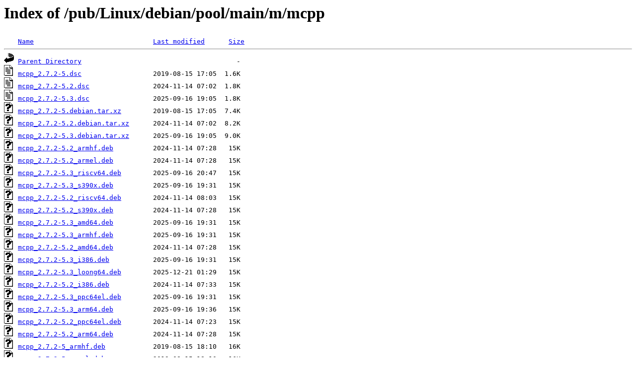

--- FILE ---
content_type: text/html;charset=ISO-8859-1
request_url: http://rsync5.jp.gentoo.org/pub/Linux/debian/pool/main/m/mcpp/?C=S;O=A
body_size: 12809
content:
<!DOCTYPE HTML PUBLIC "-//W3C//DTD HTML 3.2 Final//EN">
<html>
 <head>
  <title>Index of /pub/Linux/debian/pool/main/m/mcpp</title>
 </head>
 <body>
<h1>Index of /pub/Linux/debian/pool/main/m/mcpp</h1>
<pre><img src="/icons/blank.gif" alt="Icon "> <a href="?C=N;O=A">Name</a>                              <a href="?C=M;O=A">Last modified</a>      <a href="?C=S;O=D">Size</a>  <hr><img src="/icons/back.gif" alt="[PARENTDIR]"> <a href="/pub/Linux/debian/pool/main/m/">Parent Directory</a>                                       -   
<img src="/icons/text.gif" alt="[TXT]"> <a href="mcpp_2.7.2-5.dsc">mcpp_2.7.2-5.dsc</a>                  2019-08-15 17:05  1.6K  
<img src="/icons/text.gif" alt="[TXT]"> <a href="mcpp_2.7.2-5.2.dsc">mcpp_2.7.2-5.2.dsc</a>                2024-11-14 07:02  1.8K  
<img src="/icons/text.gif" alt="[TXT]"> <a href="mcpp_2.7.2-5.3.dsc">mcpp_2.7.2-5.3.dsc</a>                2025-09-16 19:05  1.8K  
<img src="/icons/unknown.gif" alt="[   ]"> <a href="mcpp_2.7.2-5.debian.tar.xz">mcpp_2.7.2-5.debian.tar.xz</a>        2019-08-15 17:05  7.4K  
<img src="/icons/unknown.gif" alt="[   ]"> <a href="mcpp_2.7.2-5.2.debian.tar.xz">mcpp_2.7.2-5.2.debian.tar.xz</a>      2024-11-14 07:02  8.2K  
<img src="/icons/unknown.gif" alt="[   ]"> <a href="mcpp_2.7.2-5.3.debian.tar.xz">mcpp_2.7.2-5.3.debian.tar.xz</a>      2025-09-16 19:05  9.0K  
<img src="/icons/unknown.gif" alt="[   ]"> <a href="mcpp_2.7.2-5.2_armhf.deb">mcpp_2.7.2-5.2_armhf.deb</a>          2024-11-14 07:28   15K  
<img src="/icons/unknown.gif" alt="[   ]"> <a href="mcpp_2.7.2-5.2_armel.deb">mcpp_2.7.2-5.2_armel.deb</a>          2024-11-14 07:28   15K  
<img src="/icons/unknown.gif" alt="[   ]"> <a href="mcpp_2.7.2-5.3_riscv64.deb">mcpp_2.7.2-5.3_riscv64.deb</a>        2025-09-16 20:47   15K  
<img src="/icons/unknown.gif" alt="[   ]"> <a href="mcpp_2.7.2-5.3_s390x.deb">mcpp_2.7.2-5.3_s390x.deb</a>          2025-09-16 19:31   15K  
<img src="/icons/unknown.gif" alt="[   ]"> <a href="mcpp_2.7.2-5.2_riscv64.deb">mcpp_2.7.2-5.2_riscv64.deb</a>        2024-11-14 08:03   15K  
<img src="/icons/unknown.gif" alt="[   ]"> <a href="mcpp_2.7.2-5.2_s390x.deb">mcpp_2.7.2-5.2_s390x.deb</a>          2024-11-14 07:28   15K  
<img src="/icons/unknown.gif" alt="[   ]"> <a href="mcpp_2.7.2-5.3_amd64.deb">mcpp_2.7.2-5.3_amd64.deb</a>          2025-09-16 19:31   15K  
<img src="/icons/unknown.gif" alt="[   ]"> <a href="mcpp_2.7.2-5.3_armhf.deb">mcpp_2.7.2-5.3_armhf.deb</a>          2025-09-16 19:31   15K  
<img src="/icons/unknown.gif" alt="[   ]"> <a href="mcpp_2.7.2-5.2_amd64.deb">mcpp_2.7.2-5.2_amd64.deb</a>          2024-11-14 07:28   15K  
<img src="/icons/unknown.gif" alt="[   ]"> <a href="mcpp_2.7.2-5.3_i386.deb">mcpp_2.7.2-5.3_i386.deb</a>           2025-09-16 19:31   15K  
<img src="/icons/unknown.gif" alt="[   ]"> <a href="mcpp_2.7.2-5.3_loong64.deb">mcpp_2.7.2-5.3_loong64.deb</a>        2025-12-21 01:29   15K  
<img src="/icons/unknown.gif" alt="[   ]"> <a href="mcpp_2.7.2-5.2_i386.deb">mcpp_2.7.2-5.2_i386.deb</a>           2024-11-14 07:33   15K  
<img src="/icons/unknown.gif" alt="[   ]"> <a href="mcpp_2.7.2-5.3_ppc64el.deb">mcpp_2.7.2-5.3_ppc64el.deb</a>        2025-09-16 19:31   15K  
<img src="/icons/unknown.gif" alt="[   ]"> <a href="mcpp_2.7.2-5.3_arm64.deb">mcpp_2.7.2-5.3_arm64.deb</a>          2025-09-16 19:36   15K  
<img src="/icons/unknown.gif" alt="[   ]"> <a href="mcpp_2.7.2-5.2_ppc64el.deb">mcpp_2.7.2-5.2_ppc64el.deb</a>        2024-11-14 07:23   15K  
<img src="/icons/unknown.gif" alt="[   ]"> <a href="mcpp_2.7.2-5.2_arm64.deb">mcpp_2.7.2-5.2_arm64.deb</a>          2024-11-14 07:28   15K  
<img src="/icons/unknown.gif" alt="[   ]"> <a href="mcpp_2.7.2-5_armhf.deb">mcpp_2.7.2-5_armhf.deb</a>            2019-08-15 18:10   16K  
<img src="/icons/unknown.gif" alt="[   ]"> <a href="mcpp_2.7.2-5_armel.deb">mcpp_2.7.2-5_armel.deb</a>            2019-08-15 18:10   16K  
<img src="/icons/unknown.gif" alt="[   ]"> <a href="mcpp_2.7.2-5_s390x.deb">mcpp_2.7.2-5_s390x.deb</a>            2019-08-15 18:10   16K  
<img src="/icons/unknown.gif" alt="[   ]"> <a href="mcpp_2.7.2-5_amd64.deb">mcpp_2.7.2-5_amd64.deb</a>            2019-08-15 18:10   16K  
<img src="/icons/unknown.gif" alt="[   ]"> <a href="mcpp_2.7.2-5_arm64.deb">mcpp_2.7.2-5_arm64.deb</a>            2019-08-15 18:10   16K  
<img src="/icons/unknown.gif" alt="[   ]"> <a href="mcpp_2.7.2-5_mipsel.deb">mcpp_2.7.2-5_mipsel.deb</a>           2019-08-15 18:25   16K  
<img src="/icons/unknown.gif" alt="[   ]"> <a href="mcpp_2.7.2-5_i386.deb">mcpp_2.7.2-5_i386.deb</a>             2019-08-15 18:10   16K  
<img src="/icons/unknown.gif" alt="[   ]"> <a href="mcpp_2.7.2-5_mips64el.deb">mcpp_2.7.2-5_mips64el.deb</a>         2019-08-15 18:25   17K  
<img src="/icons/unknown.gif" alt="[   ]"> <a href="mcpp_2.7.2-5_ppc64el.deb">mcpp_2.7.2-5_ppc64el.deb</a>          2019-08-15 18:10   17K  
<img src="/icons/unknown.gif" alt="[   ]"> <a href="libmcpp0_2.7.2-5.3_arm64.deb">libmcpp0_2.7.2-5.3_arm64.deb</a>      2025-09-16 19:36   65K  
<img src="/icons/unknown.gif" alt="[   ]"> <a href="libmcpp0_2.7.2-5_arm64.deb">libmcpp0_2.7.2-5_arm64.deb</a>        2019-08-15 18:10   67K  
<img src="/icons/unknown.gif" alt="[   ]"> <a href="libmcpp0_2.7.2-5.2_arm64.deb">libmcpp0_2.7.2-5.2_arm64.deb</a>      2024-11-14 07:28   67K  
<img src="/icons/unknown.gif" alt="[   ]"> <a href="libmcpp0_2.7.2-5_s390x.deb">libmcpp0_2.7.2-5_s390x.deb</a>        2019-08-15 18:10   67K  
<img src="/icons/unknown.gif" alt="[   ]"> <a href="libmcpp0_2.7.2-5_mips64el.deb">libmcpp0_2.7.2-5_mips64el.deb</a>     2019-08-15 18:25   69K  
<img src="/icons/unknown.gif" alt="[   ]"> <a href="libmcpp0_2.7.2-5.2_armel.deb">libmcpp0_2.7.2-5.2_armel.deb</a>      2024-11-14 07:28   70K  
<img src="/icons/unknown.gif" alt="[   ]"> <a href="libmcpp0_2.7.2-5_armel.deb">libmcpp0_2.7.2-5_armel.deb</a>        2019-08-15 18:10   70K  
<img src="/icons/unknown.gif" alt="[   ]"> <a href="libmcpp0_2.7.2-5.2_armhf.deb">libmcpp0_2.7.2-5.2_armhf.deb</a>      2024-11-14 07:28   70K  
<img src="/icons/unknown.gif" alt="[   ]"> <a href="libmcpp0_2.7.2-5_armhf.deb">libmcpp0_2.7.2-5_armhf.deb</a>        2019-08-15 18:10   70K  
<img src="/icons/unknown.gif" alt="[   ]"> <a href="libmcpp0_2.7.2-5.3_armhf.deb">libmcpp0_2.7.2-5.3_armhf.deb</a>      2025-09-16 19:31   70K  
<img src="/icons/unknown.gif" alt="[   ]"> <a href="libmcpp0_2.7.2-5_mipsel.deb">libmcpp0_2.7.2-5_mipsel.deb</a>       2019-08-15 18:25   71K  
<img src="/icons/unknown.gif" alt="[   ]"> <a href="libmcpp0_2.7.2-5_amd64.deb">libmcpp0_2.7.2-5_amd64.deb</a>        2019-08-15 18:10   72K  
<img src="/icons/unknown.gif" alt="[   ]"> <a href="libmcpp0_2.7.2-5.2_amd64.deb">libmcpp0_2.7.2-5.2_amd64.deb</a>      2024-11-14 07:28   72K  
<img src="/icons/unknown.gif" alt="[   ]"> <a href="libmcpp0_2.7.2-5.3_amd64.deb">libmcpp0_2.7.2-5.3_amd64.deb</a>      2025-09-16 19:31   73K  
<img src="/icons/unknown.gif" alt="[   ]"> <a href="libmcpp0_2.7.2-5.3_loong64.deb">libmcpp0_2.7.2-5.3_loong64.deb</a>    2025-12-21 01:29   73K  
<img src="/icons/unknown.gif" alt="[   ]"> <a href="libmcpp0_2.7.2-5.3_riscv64.deb">libmcpp0_2.7.2-5.3_riscv64.deb</a>    2025-09-16 20:47   73K  
<img src="/icons/unknown.gif" alt="[   ]"> <a href="libmcpp0_2.7.2-5.2_riscv64.deb">libmcpp0_2.7.2-5.2_riscv64.deb</a>    2024-11-14 08:03   74K  
<img src="/icons/unknown.gif" alt="[   ]"> <a href="libmcpp0_2.7.2-5.3_s390x.deb">libmcpp0_2.7.2-5.3_s390x.deb</a>      2025-09-16 19:31   74K  
<img src="/icons/unknown.gif" alt="[   ]"> <a href="libmcpp0_2.7.2-5.2_s390x.deb">libmcpp0_2.7.2-5.2_s390x.deb</a>      2024-11-14 07:28   74K  
<img src="/icons/unknown.gif" alt="[   ]"> <a href="libmcpp0_2.7.2-5_i386.deb">libmcpp0_2.7.2-5_i386.deb</a>         2019-08-15 18:10   74K  
<img src="/icons/unknown.gif" alt="[   ]"> <a href="libmcpp0_2.7.2-5.3_i386.deb">libmcpp0_2.7.2-5.3_i386.deb</a>       2025-09-16 19:31   74K  
<img src="/icons/unknown.gif" alt="[   ]"> <a href="libmcpp0_2.7.2-5.2_i386.deb">libmcpp0_2.7.2-5.2_i386.deb</a>       2024-11-14 07:33   74K  
<img src="/icons/unknown.gif" alt="[   ]"> <a href="libmcpp0_2.7.2-5.2_ppc64el.deb">libmcpp0_2.7.2-5.2_ppc64el.deb</a>    2024-11-14 07:23   76K  
<img src="/icons/unknown.gif" alt="[   ]"> <a href="libmcpp0_2.7.2-5.3_ppc64el.deb">libmcpp0_2.7.2-5.3_ppc64el.deb</a>    2025-09-16 19:31   77K  
<img src="/icons/unknown.gif" alt="[   ]"> <a href="libmcpp0_2.7.2-5_ppc64el.deb">libmcpp0_2.7.2-5_ppc64el.deb</a>      2019-08-15 18:10   78K  
<img src="/icons/unknown.gif" alt="[   ]"> <a href="libmcpp-dev_2.7.2-5_s390x.deb">libmcpp-dev_2.7.2-5_s390x.deb</a>     2019-08-15 18:10   78K  
<img src="/icons/unknown.gif" alt="[   ]"> <a href="libmcpp-dev_2.7.2-5.2_armhf.deb">libmcpp-dev_2.7.2-5.2_armhf.deb</a>   2024-11-14 07:28   81K  
<img src="/icons/unknown.gif" alt="[   ]"> <a href="libmcpp-dev_2.7.2-5.3_armhf.deb">libmcpp-dev_2.7.2-5.3_armhf.deb</a>   2025-09-16 19:31   81K  
<img src="/icons/unknown.gif" alt="[   ]"> <a href="libmcpp-dev_2.7.2-5.2_armel.deb">libmcpp-dev_2.7.2-5.2_armel.deb</a>   2024-11-14 07:28   81K  
<img src="/icons/unknown.gif" alt="[   ]"> <a href="libmcpp-dev_2.7.2-5_armel.deb">libmcpp-dev_2.7.2-5_armel.deb</a>     2019-08-15 18:10   81K  
<img src="/icons/unknown.gif" alt="[   ]"> <a href="libmcpp-dev_2.7.2-5_armhf.deb">libmcpp-dev_2.7.2-5_armhf.deb</a>     2019-08-15 18:10   81K  
<img src="/icons/unknown.gif" alt="[   ]"> <a href="libmcpp-dev_2.7.2-5_amd64.deb">libmcpp-dev_2.7.2-5_amd64.deb</a>     2019-08-15 18:10   82K  
<img src="/icons/unknown.gif" alt="[   ]"> <a href="libmcpp-dev_2.7.2-5.2_amd64.deb">libmcpp-dev_2.7.2-5.2_amd64.deb</a>   2024-11-14 07:28   82K  
<img src="/icons/unknown.gif" alt="[   ]"> <a href="libmcpp-dev_2.7.2-5.3_amd64.deb">libmcpp-dev_2.7.2-5.3_amd64.deb</a>   2025-09-16 19:31   83K  
<img src="/icons/unknown.gif" alt="[   ]"> <a href="libmcpp-dev_2.7.2-5.3_arm64.deb">libmcpp-dev_2.7.2-5.3_arm64.deb</a>   2025-09-16 19:36   83K  
<img src="/icons/unknown.gif" alt="[   ]"> <a href="libmcpp-dev_2.7.2-5_arm64.deb">libmcpp-dev_2.7.2-5_arm64.deb</a>     2019-08-15 18:10   83K  
<img src="/icons/unknown.gif" alt="[   ]"> <a href="libmcpp-dev_2.7.2-5.2_arm64.deb">libmcpp-dev_2.7.2-5.2_arm64.deb</a>   2024-11-14 07:28   84K  
<img src="/icons/unknown.gif" alt="[   ]"> <a href="libmcpp-dev_2.7.2-5.3_s390x.deb">libmcpp-dev_2.7.2-5.3_s390x.deb</a>   2025-09-16 19:31   86K  
<img src="/icons/unknown.gif" alt="[   ]"> <a href="libmcpp-dev_2.7.2-5.2_s390x.deb">libmcpp-dev_2.7.2-5.2_s390x.deb</a>   2024-11-14 07:28   86K  
<img src="/icons/unknown.gif" alt="[   ]"> <a href="libmcpp-dev_2.7.2-5_i386.deb">libmcpp-dev_2.7.2-5_i386.deb</a>      2019-08-15 18:10   89K  
<img src="/icons/unknown.gif" alt="[   ]"> <a href="libmcpp-dev_2.7.2-5.3_i386.deb">libmcpp-dev_2.7.2-5.3_i386.deb</a>    2025-09-16 19:31   89K  
<img src="/icons/unknown.gif" alt="[   ]"> <a href="libmcpp-dev_2.7.2-5.2_i386.deb">libmcpp-dev_2.7.2-5.2_i386.deb</a>    2024-11-14 07:33   89K  
<img src="/icons/unknown.gif" alt="[   ]"> <a href="libmcpp-dev_2.7.2-5_mipsel.deb">libmcpp-dev_2.7.2-5_mipsel.deb</a>    2019-08-15 18:25   89K  
<img src="/icons/unknown.gif" alt="[   ]"> <a href="libmcpp-dev_2.7.2-5_mips64el.deb">libmcpp-dev_2.7.2-5_mips64el.deb</a>  2019-08-15 18:25   89K  
<img src="/icons/unknown.gif" alt="[   ]"> <a href="libmcpp-dev_2.7.2-5.2_ppc64el.deb">libmcpp-dev_2.7.2-5.2_ppc64el.deb</a> 2024-11-14 07:23   94K  
<img src="/icons/unknown.gif" alt="[   ]"> <a href="libmcpp-dev_2.7.2-5.3_ppc64el.deb">libmcpp-dev_2.7.2-5.3_ppc64el.deb</a> 2025-09-16 19:31   95K  
<img src="/icons/unknown.gif" alt="[   ]"> <a href="libmcpp-dev_2.7.2-5_ppc64el.deb">libmcpp-dev_2.7.2-5_ppc64el.deb</a>   2019-08-15 18:10   96K  
<img src="/icons/unknown.gif" alt="[   ]"> <a href="mcpp-doc_2.7.2-5.3_all.deb">mcpp-doc_2.7.2-5.3_all.deb</a>        2025-09-16 19:31  168K  
<img src="/icons/unknown.gif" alt="[   ]"> <a href="mcpp-doc_2.7.2-5.2_all.deb">mcpp-doc_2.7.2-5.2_all.deb</a>        2024-11-14 07:33  168K  
<img src="/icons/unknown.gif" alt="[   ]"> <a href="mcpp-doc_2.7.2-5_all.deb">mcpp-doc_2.7.2-5_all.deb</a>          2019-08-15 18:05  169K  
<img src="/icons/unknown.gif" alt="[   ]"> <a href="libmcpp-dev_2.7.2-5.2_riscv64.deb">libmcpp-dev_2.7.2-5.2_riscv64.deb</a> 2024-11-14 08:03  177K  
<img src="/icons/unknown.gif" alt="[   ]"> <a href="libmcpp-dev_2.7.2-5.3_loong64.deb">libmcpp-dev_2.7.2-5.3_loong64.deb</a> 2025-12-21 01:29  184K  
<img src="/icons/unknown.gif" alt="[   ]"> <a href="libmcpp-dev_2.7.2-5.3_riscv64.deb">libmcpp-dev_2.7.2-5.3_riscv64.deb</a> 2025-09-16 20:47  194K  
<img src="/icons/compressed.gif" alt="[   ]"> <a href="mcpp_2.7.2.orig.tar.gz">mcpp_2.7.2.orig.tar.gz</a>            2010-02-10 10:33  1.5M  
<hr></pre>
</body></html>
